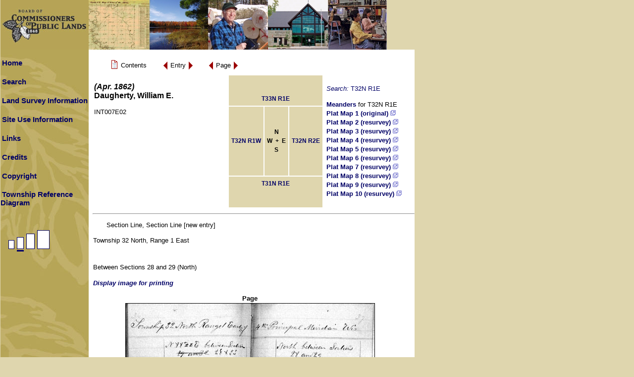

--- FILE ---
content_type: text/html; charset=ISO-8859-1
request_url: https://digicoll.library.wisc.edu/cgi-bin/SurveyNotes/SurveyNotes-idx?type=turn&entity=SurveyNotesINT007E000058&issueid=SurveyNotes.INT007E02&isize=M&twp=T032NR001E
body_size: 13654
content:
<!DOCTYPE html
	PUBLIC "-//W3C//DTD XHTML 1.0 Transitional//EN"
	 "http://www.w3.org/TR/xhtml1/DTD/xhtml1-transitional.dtd">
<html xmlns="http://www.w3.org/1999/xhtml" lang="en-US" xml:lang="en-US">
<head>
<title> : Section Line, Section Line [new entry]</title>
<link rel="stylesheet" type="text/css" href="/SurveyNotes/sitestyle.css" title="Local" /><link rel="stylesheet" type="text/css" href="/SurveyNotes/SurveyNotes.css" title="Local" />
<script src="/SurveyNotes/SurveyNotes.js" language="JavaScript" type="text/javascript"></script>
<meta http-equiv="Content-Type" content="text/html; charset=iso-8859-1" />
</head>
<body class="pageview">

<a name="top"></a>
<table bgcolor="#b6a557" border="0" cellpadding="0" cellspacing="0" width="780">
<tbody>
	<tr>
		<td valign="top">
			<a href="http://bcpl.wisconsin.gov/"><img src="/SurveyNotes/graphics/sitephoto_get.jpg" alt="Board ofCommissioners of Public Lands" border="0" height="100" width="780" /></a><br />
		</td>
	</tr>
</tbody>
</table>
<table bgcolor="#ffffff" border="0" cellpadding="0" cellspacing="0">
<tbody>
	<tr>
<!-- left column -->
		<td class="lcol" valign="top" width="178">
			<table border="0" cellpadding="0" cellspacing="0" width="178">
			<tbody>
				<tr><td><br /></td></tr>
				<tr>
					<td align="left" height="20" valign="middle" width="178">
						<a class="sidemenu" href="/SurveyNotes/SurveyNotesHome.html" title="Home">Home</a><br />
					</td>
				</tr>
				<tr><td><br /></td></tr>
				<tr>
					<td align="left" height="20" valign="middle" width="178">
						<a class="sidemenu" href="/SurveyNotes/Search.html" title="Search">Search</a><br />
					</td>
				</tr>
				<tr><td><br /></td></tr>
				<tr>
					<td align="left" height="20" valign="middle" width="178">
						<a class="sidemenu" href="/SurveyNotes/SurveyInfo.html" title="Land Survey Information">Land Survey Information</a><br />
					</td>
				</tr>
				<tr><td><br /></td></tr>
				<tr>
					<td align="left" height="20" valign="middle" width="178">
						<a class="sidemenu" href="/SurveyNotes/Use.html" title="Site Use Information">Site Use Information</a><br />
					</td>
				</tr>
				<tr><td><br /></td></tr>
				<tr>
					<td align="left" height="20" valign="middle" width="178">
						<a class="sidemenu" href="/SurveyNotes/Links.html" title="Links">Links</a><br />
					</td>
				</tr>
				<tr><td><br /></td></tr>
				<tr>
					<td align="left" height="20" valign="middle" width="178">
						<a class="sidemenu" href="/SurveyNotes/Credits.html" title="Credits">Credits</a><br />
					</td>
				</tr>
				<tr><td><br /></td></tr>
				<tr>
					<td align="left" height="20" valign="middle" width="178">
						<a class="sidemenu" href="/SurveyNotes/Copyright.html" title="Copyright">Copyright</a><br />
					</td>
				</tr>
				<tr><td><br /></td></tr>
				<tr>
					<td align="left" height="20" valign="middle" width="178">
<script language="JavaScript" type="text/javascript">
<!--
document.write('<a class="sidemenu" href="#" onClick="openGridWindow()">Township Reference Diagram</a>');
// --></script>
<noscript>
<a class="sidemenu" href="/SurveyNotes/graphics/sectionGridL.gif" target="GridWindow">Township Reference Diagram</a>
</noscript><br />
				<tr><td><br /></td></tr>
					</td>
				</tr>
				<tr><td><br /></td></tr>
				<tr>
					<td align="left" height="20" valign="middle" width="178">
<a href="/cgi-bin/SurveyNotes/SurveyNotes-idx?type=turn&amp;issueid=SurveyNotes.INT007E02&amp;entity=SurveyNotesINT007E000058&amp;isize=S&amp;twp=T032NR001E"><img src="/SurveyNotes/graphics/PageSNone.gif" border="0" alt=" change image size to S " /></a><img src="/SurveyNotes/graphics/PageM.gif" border="0" alt=" image size is M " /><a href="/cgi-bin/SurveyNotes/SurveyNotes-idx?type=turn&amp;issueid=SurveyNotes.INT007E02&amp;entity=SurveyNotesINT007E000058&amp;isize=L&amp;twp=T032NR001E"><img src="/SurveyNotes/graphics/PageLNone.gif" border="0" alt=" change image size to L " /></a><a href="/cgi-bin/SurveyNotes/SurveyNotes-idx?type=turn&amp;issueid=SurveyNotes.INT007E02&amp;entity=SurveyNotesINT007E000058&amp;isize=XL&amp;twp=T032NR001E"><img src="/SurveyNotes/graphics/PageXLNone.gif" border="0" alt=" change image size to XL " /></a>					</td>
				</tr>
			</tbody>
			</table>
		</td>
<!-- middle column -->
		<td bgcolor="#ffffff" height="100%" valign="top" width="5">&nbsp;&nbsp;</td>
<!-- main column -->
		<td align="left" valign="top">&nbsp;	<form method="get" action="/cgi-bin/SurveyNotes/SurveyNotes-idx">
	<input type="hidden" name="type" value="goto" />
	<input type="hidden" name="issueid" value="SurveyNotes.INT007E02" />
	<input type="hidden" name="isize" value="M" />

	<table border="0" cellspacing="0" cellpadding="0">
		<tr valign="middle">
		<td><div class="navtable"><table border="0" cellspacing="0" cellpadding="0">
			<tr valign="middle">
			<td>&nbsp;&nbsp;<a href="/cgi-bin/SurveyNotes/SurveyNotes-idx?type=header&amp;issueid=SurveyNotes.INT007E02&amp;isize=M&amp;twp=T032NR001E"><img src="/oticons/efacs/ContentsIcon.gif" alt="Contents" width="18" height="24" border="0" /></a></td>
			<td><span class="navlink">&nbsp;Contents&nbsp;</span></td>
			</tr></table></div>
		</td>
		<td><div class="navtable"><table border="0" cellspacing="0" cellpadding="0">
			<tr valign="middle">
			<td><a href="/cgi-bin/SurveyNotes/SurveyNotes-idx?type=div&amp;byte=10249770&amp;byte=10250049&amp;isize=M&amp;twp=T032NR001E"><img src="/oticons/efacs/BackArrow.gif" alt="Previous" width="13" height="23" border="0" /></a></td>
			<td><span class="navlink">&nbsp;Entry&nbsp;</span></td>
			<td><a href="/cgi-bin/SurveyNotes/SurveyNotes-idx?type=div&amp;byte=10250320&amp;byte=10250049&amp;isize=M&amp;twp=T032NR001E"><img src="/oticons/efacs/ForwardArrow.gif" alt="Next" width="13" height="23" border="0" /></a></td>
			</tr></table></div>
		</td>
		<td><div class="navtable"><table border="0" cellspacing="0" cellpadding="0">
			<tr valign="middle">
			<td></td>
			<td><a href="/cgi-bin/SurveyNotes/SurveyNotes-idx?type=turn&amp;entity=SurveyNotesINT007E000057&amp;issueid=SurveyNotes.INT007E02&amp;isize=M&amp;twp=T032NR001E"><img src="/oticons/efacs/BackArrow.gif" alt="Previous" width="13" height="23" border="0" /></a></td>
			<td><span class="navlink">&nbsp;Page&nbsp;</span></td>
			<td><a href="/cgi-bin/SurveyNotes/SurveyNotes-idx?type=turn&amp;entity=SurveyNotesINT007E000059&amp;issueid=SurveyNotes.INT007E02&amp;isize=M&amp;twp=T032NR001E"><img src="/oticons/efacs/ForwardArrow.gif" alt="Next" width="13" height="23" border="0" /></a></td>
			</tr></table></div>
		</td>
		</tr>
	</table>
	</form>
<!-- start issueHeader -->
<table border="0" width="100%">
	<tr>
		<td align="left" valign="top"><h3><cite></cite> <span class="enumchron">  (Apr. 1862)</span><br />Daugherty, William E.</h3>
			<span class="docid">INT007E02</span></td>
		<td align="right" valign="top">		<table border="0" cellpadding="5">
		<tbody>
			<tr>
				<td class="compass" colspan="3" valign="bottom"> <a href="/cgi-bin/SurveyNotes/SurveyNotes-idx?type=PLSS&amp;twp=T033NR001E">T33N R1E</a> </td>
				<td class="stdentry" rowspan="3"><p class="searchStr"><em>Search:</em> T32N R1E</p>
					<p><a href="/cgi-bin/SurveyNotes/SurveyNotes-idx?type=article&amp;dtype=Meanders&amp;twp=T032NR001E" target="stdEntryWin">Meanders</a> for T32N R1E<br />
						<a href="https://digital.library.wisc.edu/1711.dl/XNT4HIQRBKH6H8C" target="stdEntryWin0">Plat Map 1 (original) <img src="/SurveyNotes/graphics/newWin.gif" alt="New window icon" title="(opens in a new window)"/></a><br />
						<a href="https://digital.library.wisc.edu/1711.dl/ASPDHTAEPW5XL9D" target="stdEntryWin1">Plat Map 2 (resurvey) <img src="/SurveyNotes/graphics/newWin.gif" alt="New window icon" title="(opens in a new window)"/></a><br />
						<a href="https://digital.library.wisc.edu/1711.dl/ASPDHTAEPW5XL9D" target="stdEntryWin2">Plat Map 3 (resurvey) <img src="/SurveyNotes/graphics/newWin.gif" alt="New window icon" title="(opens in a new window)"/></a><br />
						<a href="https://digital.library.wisc.edu/1711.dl/ASPDHTAEPW5XL9D" target="stdEntryWin3">Plat Map 4 (resurvey) <img src="/SurveyNotes/graphics/newWin.gif" alt="New window icon" title="(opens in a new window)"/></a><br />
						<a href="https://digital.library.wisc.edu/1711.dl/ASPDHTAEPW5XL9D" target="stdEntryWin4">Plat Map 5 (resurvey) <img src="/SurveyNotes/graphics/newWin.gif" alt="New window icon" title="(opens in a new window)"/></a><br />
						<a href="https://digital.library.wisc.edu/1711.dl/ASPDHTAEPW5XL9D" target="stdEntryWin5">Plat Map 6 (resurvey) <img src="/SurveyNotes/graphics/newWin.gif" alt="New window icon" title="(opens in a new window)"/></a><br />
						<a href="https://digital.library.wisc.edu/1711.dl/ASPDHTAEPW5XL9D" target="stdEntryWin6">Plat Map 7 (resurvey) <img src="/SurveyNotes/graphics/newWin.gif" alt="New window icon" title="(opens in a new window)"/></a><br />
						<a href="https://digital.library.wisc.edu/1711.dl/ASPDHTAEPW5XL9D" target="stdEntryWin7">Plat Map 8 (resurvey) <img src="/SurveyNotes/graphics/newWin.gif" alt="New window icon" title="(opens in a new window)"/></a><br />
						<a href="https://digital.library.wisc.edu/1711.dl/ASPDHTAEPW5XL9D" target="stdEntryWin8">Plat Map 9 (resurvey) <img src="/SurveyNotes/graphics/newWin.gif" alt="New window icon" title="(opens in a new window)"/></a><br />
						<a href="https://digital.library.wisc.edu/1711.dl/ASPDHTAEPW5XL9D" target="stdEntryWin9">Plat Map 10 (resurvey) <img src="/SurveyNotes/graphics/newWin.gif" alt="New window icon" title="(opens in a new window)"/></a><br />
					</p>
				</td>
			</tr>
			<tr>
				<td class="compass" align="right"> <a href="/cgi-bin/SurveyNotes/SurveyNotes-idx?type=PLSS&amp;twp=T032NR001W">T32N R1W</a> </td>
				<td class="compass"><strong>N<br />W&nbsp;&nbsp;+&nbsp;&nbsp;E<br />S</strong></td>
				<td class="compass" align="left"> <a href="/cgi-bin/SurveyNotes/SurveyNotes-idx?type=PLSS&amp;twp=T032NR002E">T32N R2E</a> </td>
			</tr>
			<tr>
				<td class="compass" colspan="3" valign="top"> <a href="/cgi-bin/SurveyNotes/SurveyNotes-idx?type=PLSS&amp;twp=T031NR001E">T31N R1E</a> </td>
			</tr>

		</tbody>
		</table>
</td>
	</tr>
</table>
<!-- end issueHeader -->
<hr />
	<p><span class="authtitle"> Section Line, Section Line [new entry] </span></p>

<p>Township 32 North, Range 1 East<br />

<br /><br />Between Sections 28 and 29 (North)</p>
	<p class="printlink"><a href="http://images.library.wisc.edu/imageConversion/EFacs4.img?collection=SurveyNotes&amp;resource=/INT007E/000058.tif&amp;size=M">Display image for printing</a></p>
<div class="page">
	<p><span class="pageno">Page</span><br />
	<img src="http://images.library.wisc.edu/imageConversion/EFacs4.img?collection=SurveyNotes&amp;resource=/INT007E/000058.tif&amp;size=M" alt="[page image]" border="1" />
</p></div>
<br /><br />
	<form method="get" action="/cgi-bin/SurveyNotes/SurveyNotes-idx">
	<input type="hidden" name="type" value="goto" />
	<input type="hidden" name="issueid" value="SurveyNotes.INT007E02" />
	<input type="hidden" name="isize" value="M" />

	<table border="0" cellspacing="0" cellpadding="0">
		<tr valign="middle">
		<td><div class="navtable"><table border="0" cellspacing="0" cellpadding="0">
			<tr valign="middle">
			<td>&nbsp;&nbsp;<a href="/cgi-bin/SurveyNotes/SurveyNotes-idx?type=header&amp;issueid=SurveyNotes.INT007E02&amp;isize=M&amp;twp=T032NR001E"><img src="/oticons/efacs/ContentsIcon.gif" alt="Contents" width="18" height="24" border="0" /></a></td>
			<td><span class="navlink">&nbsp;Contents&nbsp;</span></td>
			</tr></table></div>
		</td>
		<td><div class="navtable"><table border="0" cellspacing="0" cellpadding="0">
			<tr valign="middle">
			<td><a href="/cgi-bin/SurveyNotes/SurveyNotes-idx?type=div&amp;byte=10249770&amp;byte=10250049&amp;isize=M&amp;twp=T032NR001E"><img src="/oticons/efacs/BackArrow.gif" alt="Previous" width="13" height="23" border="0" /></a></td>
			<td><span class="navlink">&nbsp;Entry&nbsp;</span></td>
			<td><a href="/cgi-bin/SurveyNotes/SurveyNotes-idx?type=div&amp;byte=10250320&amp;byte=10250049&amp;isize=M&amp;twp=T032NR001E"><img src="/oticons/efacs/ForwardArrow.gif" alt="Next" width="13" height="23" border="0" /></a></td>
			</tr></table></div>
		</td>
		<td><div class="navtable"><table border="0" cellspacing="0" cellpadding="0">
			<tr valign="middle">
			<td></td>
			<td><a href="/cgi-bin/SurveyNotes/SurveyNotes-idx?type=turn&amp;entity=SurveyNotesINT007E000057&amp;issueid=SurveyNotes.INT007E02&amp;isize=M&amp;twp=T032NR001E"><img src="/oticons/efacs/BackArrow.gif" alt="Previous" width="13" height="23" border="0" /></a></td>
			<td><span class="navlink">&nbsp;Page&nbsp;</span></td>
			<td><a href="/cgi-bin/SurveyNotes/SurveyNotes-idx?type=turn&amp;entity=SurveyNotesINT007E000059&amp;issueid=SurveyNotes.INT007E02&amp;isize=M&amp;twp=T032NR001E"><img src="/oticons/efacs/ForwardArrow.gif" alt="Next" width="13" height="23" border="0" /></a></td>
			</tr></table></div>
		</td>
		</tr>
	</table>
	</form>
<p><a href="#top"><img src="/oticons/efacs/UpArrow.gif" alt="Go up to" width="23" height="13" border="0" /></a><span class="navlink">&nbsp;Top of Page&nbsp;</span></p>

<!-- start local footer -->
<!-- end local footer -->
<p class="helplinks"><a href="http://bcpl.state.wi.us/home/">Board of Commissioners of Public Lands</a> |
<a href="http://www.library.wisc.edu">UW-Madison Libraries</a> |
<a href="http://digital.library.wisc.edu/1711/contactltg">Technical Assistance</a> |
<a href="mailto:digitalcontent@library.wisc.edu">Content/Navigation Questions</a></p>
		</td><!-- main cell -->
	</tr>
</tbody>
</table>
</body>
</html>
